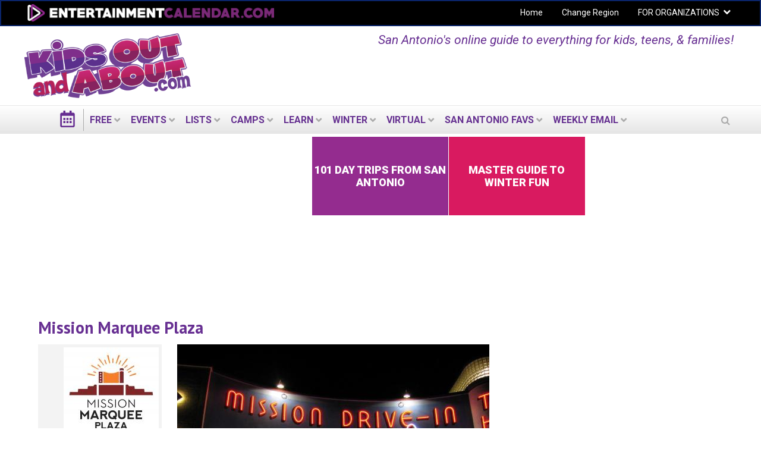

--- FILE ---
content_type: text/html; charset=utf-8
request_url: https://sanantonio.kidsoutandabout.com/content/mission-marquee-plaza
body_size: 18459
content:
<!DOCTYPE html PUBLIC "-//W3C//DTD XHTML+RDFa 1.0//EN"
  "http://www.w3.org/MarkUp/DTD/xhtml-rdfa-1.dtd">
<html lang="en" dir="ltr"
  xmlns:og="http://ogp.me/ns#"
  xmlns:content="http://purl.org/rss/1.0/modules/content/"
  xmlns:dc="http://purl.org/dc/terms/"
  xmlns:foaf="http://xmlns.com/foaf/0.1/"
  xmlns:rdfs="http://www.w3.org/2000/01/rdf-schema#"
  xmlns:sioc="http://rdfs.org/sioc/ns#"
  xmlns:sioct="http://rdfs.org/sioc/types#"
  xmlns:skos="http://www.w3.org/2004/02/skos/core#"
  xmlns:xsd="http://www.w3.org/2001/XMLSchema#">
<head profile="http://www.w3.org/1999/xhtml/vocab">
  <meta charset="utf-8">
  <meta name="viewport" content="width=device-width, initial-scale=1.0"><meta name="apple-itunes-app" content="app-id=1261940379">
  <meta http-equiv="Content-Type" content="text/html; charset=utf-8" />
<link rel="shortcut icon" href="https://sanantonio.kidsoutandabout.com/sites/default/files/koaa_favicon_1.png" type="image/png" />
<script type="application/ld+json">{
    "@context": "http://schema.org",
    "@graph": [
        {
            "@type": "Organization",
            "additionalType": "Organization",
            "@id": "https://sanantonio.kidsoutandabout.com/content/mission-marquee-plaza",
            "name": "Mission Marquee Plaza",
            "address": {
                "@type": "PostalAddress",
                "streetAddress": "3100 Roosevelt Ave",
                "addressLocality": "San Antonio",
                "addressRegion": "TX",
                "postalCode": "78214",
                "addressCountry": "USA"
            },
            "geo": {
                "@type": "GeoCoordinates",
                "latitude": "29.365254",
                "longitude": "-98.479353"
            },
            "telephone": "210.207.3905",
            "url": "https://sanantonio.kidsoutandabout.com/content/mission-marquee-plaza",
            "brand": {
                "@type": "Brand",
                "@id": "http://www.getcreativesanantonio.com/Explore-San-Antonio/Mission-Marquee-Plaza",
                "name": "Mission Marquee Plaza",
                "description": [
                    "The Mission Marquee Plaza",
                    "formerly known as the Mission Drive-In Theatre officially opened in 2014. The facility is located on the Southside of San Antonio near Mission San Jose",
                    "which is one of San Antonio’s five historic Missions recently designated as a UNESCO World Heritage site. With its large stage and screen",
                    "serves the community as a meeting place to enjoy various outdoor activities throughout the year including festivals",
                    "film screenings",
                    "arts \u0026 culture events",
                    "open-air markets and more."
                ],
                "url": "http://www.getcreativesanantonio.com/Explore-San-Antonio/Mission-Marquee-Plaza",
                "logo": {
                    "@type": "ImageObject",
                    "representativeOfPage": "True",
                    "url": "https://d2a3qa7amybvvs.cloudfront.net/styles/node_view_160x/s3/s3fs-public/2018-05/field_logo/13339518_1706702882917212_5195235311689944039_n.jpg?itok=BpcLNutV",
                    "width": "160",
                    "height": "160"
                }
            },
            "image": {
                "@type": "ImageObject",
                "representativeOfPage": "True",
                "url": "https://d2a3qa7amybvvs.cloudfront.net/styles/hero_image/s3/s3fs-public/2022-02/field_hero_image/10494939_1464107650510071_8326676003926009370_o.jpg?itok=WEfyw66I",
                "width": "525",
                "height": "525"
            },
            "logo": {
                "@type": "ImageObject",
                "representativeOfPage": "True",
                "url": "https://d2a3qa7amybvvs.cloudfront.net/styles/node_view_160x/s3/s3fs-public/2018-05/field_logo/13339518_1706702882917212_5195235311689944039_n.jpg?itok=BpcLNutV",
                "width": "160",
                "height": "160"
            }
        }
    ]
}</script>
<meta name="description" content="The Mission Marquee Plaza, formerly known as the Mission Drive-In Theatre officially opened in 2014. The facility is located on the Southside of San Antonio near Mission San Jose, which is one of San Antonio’s five historic Missions recently designated as a UNESCO World Heritage site. With its large stage and screen, serves the community as a meeting place to enjoy various" />
<meta name="generator" content="Drupal 7 (http://drupal.org)" />
<link rel="canonical" href="https://sanantonio.kidsoutandabout.com/content/mission-marquee-plaza" />
<meta property="og:site_name" content="Kids Out and About San Antonio" />
<meta property="og:type" content="article" />
<meta property="og:url" content="https://sanantonio.kidsoutandabout.com/content/mission-marquee-plaza" />
<meta property="og:title" content="Mission Marquee Plaza" />
<meta property="og:description" content="The Mission Marquee Plaza, formerly known as the Mission Drive-In Theatre officially opened in 2014. The facility is located on the Southside of San Antonio near Mission San Jose, which is one of San Antonio’s five historic Missions recently designated as a UNESCO World Heritage site. With its large stage and screen, serves the community as a meeting place to enjoy various outdoor activities throughout the year including festivals, film screenings, arts &amp; culture events, open-air markets and more." />
<meta property="og:image" content="https://d2a3qa7amybvvs.cloudfront.net/s3fs-public/2017-09/field_enhanced_activity_image/13339518_1706702882917212_5195235311689944039_n_0.jpg" />
<meta name="twitter:card" content="summary" />
<meta name="twitter:url" content="https://sanantonio.kidsoutandabout.com/content/mission-marquee-plaza" />
<meta name="twitter:title" content="Mission Marquee Plaza" />
<meta name="twitter:image" content="https://d2a3qa7amybvvs.cloudfront.net/s3fs-public/2017-09/field_enhanced_activity_image/13339518_1706702882917212_5195235311689944039_n_0.jpg" />
 <!-- Google Tag Manager --><noscript><iframe src="//www.googletagmanager.com/ns.html?id=GTM-MP87ST" height="0" width="0" style="display:none;visibility:hidden"></iframe></noscript><script>(function(w,d,s,l,i){w[l]=w[l]||[];w[l].push({'gtm.start':new Date().getTime(),event:'gtm.js'});var f=d.getElementsByTagName(s)[0],j=d.createElement(s),dl=l!='dataLayer'?'&l='+l:'';j.async=true;j.src='//www.googletagmanager.com/gtm.js?id='+i+dl;f.parentNode.insertBefore(j,f);})(window,document,'script','dataLayer','GTM-MP87ST');</script><!-- End Google Tag Manager -->  <title>Mission Marquee Plaza | Kids Out and About San Antonio</title>
  <style type="text/css" media="all">
@import url("https://sanantonio.kidsoutandabout.com/modules/system/system.base.css?t7cw0w");
@import url("https://sanantonio.kidsoutandabout.com/modules/system/system.menus.css?t7cw0w");
@import url("https://sanantonio.kidsoutandabout.com/modules/system/system.messages.css?t7cw0w");
@import url("https://sanantonio.kidsoutandabout.com/modules/system/system.theme.css?t7cw0w");
</style>
<style type="text/css" media="all">
@import url("https://sanantonio.kidsoutandabout.com/sites/all/modules/contrib/jquery_update/replace/ui/themes/base/minified/jquery.ui.core.min.css?t7cw0w");
@import url("https://sanantonio.kidsoutandabout.com/sites/all/modules/contrib/jquery_update/replace/ui/themes/base/minified/jquery.ui.datepicker.min.css?t7cw0w");
@import url("https://sanantonio.kidsoutandabout.com/sites/all/modules/contrib/blazy/css/blazy.css?t7cw0w");
@import url("https://sanantonio.kidsoutandabout.com/sites/all/modules/contrib/blazy/css/components/blazy.filter.css?t7cw0w");
@import url("https://sanantonio.kidsoutandabout.com/sites/all/modules/contrib/blazy/css/components/blazy.ratio.css?t7cw0w");
@import url("https://sanantonio.kidsoutandabout.com/sites/all/modules/contrib/blazy/css/components/blazy.loading.css?t7cw0w");
</style>
<style type="text/css" media="all">
@import url("https://sanantonio.kidsoutandabout.com/sites/all/modules/contrib/calendar/css/calendar_multiday.css?t7cw0w");
@import url("https://sanantonio.kidsoutandabout.com/modules/comment/comment.css?t7cw0w");
@import url("https://sanantonio.kidsoutandabout.com/sites/all/modules/contrib/date/date_api/date.css?t7cw0w");
@import url("https://sanantonio.kidsoutandabout.com/sites/all/modules/contrib/date/date_popup/themes/datepicker.1.7.css?t7cw0w");
@import url("https://sanantonio.kidsoutandabout.com/sites/all/modules/contrib/date/date_repeat_field/date_repeat_field.css?t7cw0w");
@import url("https://sanantonio.kidsoutandabout.com/sites/all/modules/contrib/fences/field.css?t7cw0w");
@import url("https://sanantonio.kidsoutandabout.com/sites/all/modules/custom/koaa_import/koaa_import.css?t7cw0w");
@import url("https://sanantonio.kidsoutandabout.com/modules/node/node.css?t7cw0w");
@import url("https://sanantonio.kidsoutandabout.com/sites/all/modules/contrib/office_hours/office_hours.css?t7cw0w");
@import url("https://sanantonio.kidsoutandabout.com/modules/search/search.css?t7cw0w");
@import url("https://sanantonio.kidsoutandabout.com/modules/user/user.css?t7cw0w");
@import url("https://sanantonio.kidsoutandabout.com/sites/all/modules/contrib/views/css/views.css?t7cw0w");
</style>
<style type="text/css" media="all">
@import url("https://sanantonio.kidsoutandabout.com/sites/all/modules/contrib/apachesolr_autocomplete/apachesolr_autocomplete.css?t7cw0w");
@import url("https://sanantonio.kidsoutandabout.com/sites/all/modules/contrib/apachesolr_autocomplete/jquery-autocomplete/jquery.autocomplete.css?t7cw0w");
@import url("https://sanantonio.kidsoutandabout.com/sites/all/modules/contrib/ctools/css/ctools.css?t7cw0w");
@import url("https://sanantonio.kidsoutandabout.com/sites/all/modules/contrib/jscrollpane/css/jquery.jscrollpane.css?t7cw0w");
</style>
<link type="text/css" rel="stylesheet" href="https://sanantonio.kidsoutandabout.com/sites/all/modules/contrib/popup/popup.css?t7cw0w" media="all" />
<style type="text/css" media="all">
@import url("https://sanantonio.kidsoutandabout.com/sites/all/modules/custom/koaa_activity_email/css/koaa-activity-email.css?t7cw0w");
</style>
<style type="text/css" media="all">
<!--/*--><![CDATA[/*><!--*/
.hide-submit-text{margin:0 10px;}
.hide-submit-text{margin:0 10px;}

/*]]>*/-->
</style>
<style type="text/css" media="all">
@import url("https://sanantonio.kidsoutandabout.com/sites/all/libraries/mmenu/dist/css/jquery.mmenu.all.css?t7cw0w");
</style>
<style type="text/css" media="all">
<!--/*--><![CDATA[/*><!--*/
@media screen and (min-width:960px){.responsive-menu-block-wrapper.responsive-menu-block{display:block;}#block-responsive-menu-toggle{display:none;}}

/*]]>*/-->
</style>
<style type="text/css" media="all">
@import url("https://sanantonio.kidsoutandabout.com/sites/all/modules/contrib/responsive_menu/css/responsive_menu.css?t7cw0w");
@import url("https://sanantonio.kidsoutandabout.com/sites/all/themes/koaa_responsive/dist/css/custom.css?t7cw0w");
</style>
<style type="text/css" media="all">
<!--/*--><![CDATA[/*><!--*/
.mc-modal{z-index:99992 !important;

/*]]>*/-->
</style>
<link type="text/css" rel="stylesheet" href="https://maxcdn.bootstrapcdn.com/font-awesome/4.5.0/css/font-awesome.min.css" media="all" />
<style type="text/css" media="all">
@import url("https://sanantonio.kidsoutandabout.com/sites/all/modules/contrib/hide_submit/css/hide_submit.css?t7cw0w");
</style>
<style type="text/css" media="all">
@import url("https://sanantonio.kidsoutandabout.com/sites/all/themes/koaa_responsive/dist/css/styles.css?t7cw0w");
</style>
  <!-- HTML5 element support for IE6-8 -->
  <!--[if lt IE 9]>
    <script src="//html5shiv.googlecode.com/svn/trunk/html5.js"></script>
  <![endif]-->
  <script type="text/javascript" src="https://sanantonio.kidsoutandabout.com/sites/default/files/js/js_h8Od-FAGkhR_7A30HaaMaTrO_5Hale-5uw8QHV7ogq0.js"></script>
<script type="text/javascript" src="https://sanantonio.kidsoutandabout.com/sites/default/files/js/js_AiSU4THWVjgAj6jmd7FlEbFEv0WCR8u23vBCzcquX0Y.js"></script>
<script type="text/javascript" src="https://sanantonio.kidsoutandabout.com/sites/default/files/js/js_scMQqIKt72RsGNgq3Ue1-9Y2r4esjl3yE2H7Y3ZgIxc.js"></script>
<script type="text/javascript" src="https://sanantonio.kidsoutandabout.com/sites/default/files/js/js_nT-srI5ri-vW_1tnLNNr8HdoTlRMYSI50XOFSxPxUZc.js"></script>
<script type="text/javascript" src="//unpkg.com/sweetalert/dist/sweetalert.min.js"></script>
<script type="text/javascript" src="https://sanantonio.kidsoutandabout.com/sites/default/files/js/js_ylAZA-_9sozYwFy8w8j_WrfaDrV581KMVNL1GqBGbC4.js"></script>
<script type="text/javascript" src="https://sanantonio.kidsoutandabout.com/sites/all/modules/contrib/popup/popup.js?t7cw0w"></script>
<script type="text/javascript" src="https://sanantonio.kidsoutandabout.com/sites/default/files/js/js_Chl_11xVv_1kxVR0TVErpjoK0xWtPpcn2_7OnFdW3_o.js"></script>
<script type="text/javascript" src="https://sanantonio.kidsoutandabout.com/sites/default/files/js/js_vqNz8CgQS-96Um8qCcWjqIfk64tAoBxcxf-Y40tWs60.js"></script>
<script type="text/javascript">
<!--//--><![CDATA[//><!--
jQuery.extend(Drupal.settings, {"basePath":"\/","pathPrefix":"","ajaxPageState":{"theme":"koaa_responsive","theme_token":"sE9OlOvJvZnxyAQBMrSnFZKVEInj7Tf_FyzJ_i0tcsA","js":{"0":1,"sites\/all\/modules\/contrib\/responsive_menu\/js\/responsive_menu.config.js":1,"sites\/all\/modules\/contrib\/jquery_update\/replace\/jquery\/1.10\/jquery.min.js":1,"misc\/jquery-extend-3.4.0.js":1,"misc\/jquery-html-prefilter-3.5.0-backport.js":1,"misc\/jquery.once.js":1,"misc\/drupal.js":1,"sites\/all\/modules\/contrib\/jquery_update\/replace\/ui\/ui\/minified\/jquery.ui.core.min.js":1,"sites\/all\/libraries\/blazy\/blazy.min.js":1,"sites\/all\/modules\/contrib\/blazy\/js\/dblazy.min.js":1,"sites\/all\/modules\/contrib\/blazy\/js\/bio.min.js":1,"sites\/all\/modules\/contrib\/blazy\/js\/bio.media.min.js":1,"sites\/all\/modules\/contrib\/blazy\/js\/blazy.load.min.js":1,"sites\/all\/modules\/contrib\/jquery_update\/replace\/ui\/ui\/minified\/jquery.ui.datepicker.min.js":1,"sites\/all\/modules\/contrib\/admin_menu\/admin_devel\/admin_devel.js":1,"sites\/all\/modules\/contrib\/apachesolr_sort\/apachesolr_sort.js":1,"sites\/all\/modules\/contrib\/apachesolr_autocomplete\/apachesolr_autocomplete.js":1,"sites\/all\/modules\/contrib\/apachesolr_autocomplete\/jquery-autocomplete\/jquery.autocomplete.js":1,"sites\/all\/modules\/contrib\/cleantalk\/src\/js\/apbct-public.js":1,"sites\/all\/modules\/contrib\/iframe\/iframe.js":1,"sites\/all\/modules\/contrib\/jquery_ajax_load\/jquery_ajax_load.js":1,"sites\/all\/modules\/contrib\/jscrollpane\/js\/jquery.jscrollpane.min.js":1,"sites\/all\/modules\/contrib\/jscrollpane\/js\/jquery.mousewheel.js":1,"sites\/all\/modules\/contrib\/jscrollpane\/js\/script.js":1,"\/\/unpkg.com\/sweetalert\/dist\/sweetalert.min.js":1,"sites\/all\/modules\/custom\/koaa_auto_login\/js\/koaa_auto_login.js":1,"sites\/all\/modules\/contrib\/popup\/popup.js":1,"sites\/all\/modules\/contrib\/service_links\/js\/facebook_share.js":1,"sites\/all\/modules\/contrib\/service_links\/js\/twitter_button.js":1,"sites\/all\/modules\/contrib\/service_links\/js\/pinterest_button.js":1,"sites\/all\/libraries\/superfish\/dist\/js\/hoverIntent.js":1,"sites\/all\/libraries\/superfish\/dist\/js\/superfish.min.js":1,"sites\/all\/libraries\/mmenu\/dist\/js\/jquery.mmenu.all.min.js":1,"sites\/all\/modules\/custom\/koaa_ajax_search\/js\/iframeResizer.min.js":1,"sites\/all\/modules\/custom\/koaa_ajax_search\/js\/koaa_ajax_search.js":1,"sites\/all\/modules\/contrib\/field_group\/field_group.js":1,"sites\/all\/modules\/contrib\/hide_submit\/js\/hide_submit.js":1,"sites\/all\/themes\/koaa_responsive\/dist\/js\/app.js":1},"css":{"modules\/system\/system.base.css":1,"modules\/system\/system.menus.css":1,"modules\/system\/system.messages.css":1,"modules\/system\/system.theme.css":1,"misc\/ui\/jquery.ui.core.css":1,"misc\/ui\/jquery.ui.theme.css":1,"misc\/ui\/jquery.ui.datepicker.css":1,"sites\/all\/modules\/contrib\/blazy\/css\/blazy.css":1,"sites\/all\/modules\/contrib\/blazy\/css\/components\/blazy.filter.css":1,"sites\/all\/modules\/contrib\/blazy\/css\/components\/blazy.ratio.css":1,"sites\/all\/modules\/contrib\/blazy\/css\/components\/blazy.loading.css":1,"sites\/all\/modules\/contrib\/calendar\/css\/calendar_multiday.css":1,"modules\/comment\/comment.css":1,"sites\/all\/modules\/contrib\/date\/date_api\/date.css":1,"sites\/all\/modules\/contrib\/date\/date_popup\/themes\/datepicker.1.7.css":1,"sites\/all\/modules\/contrib\/date\/date_repeat_field\/date_repeat_field.css":1,"modules\/field\/theme\/field.css":1,"sites\/all\/modules\/custom\/koaa_import\/koaa_import.css":1,"modules\/node\/node.css":1,"sites\/all\/modules\/contrib\/office_hours\/office_hours.css":1,"modules\/search\/search.css":1,"modules\/user\/user.css":1,"sites\/all\/modules\/contrib\/views\/css\/views.css":1,"sites\/all\/modules\/contrib\/apachesolr_autocomplete\/apachesolr_autocomplete.css":1,"sites\/all\/modules\/contrib\/apachesolr_autocomplete\/jquery-autocomplete\/jquery.autocomplete.css":1,"sites\/all\/modules\/contrib\/ctools\/css\/ctools.css":1,"sites\/all\/modules\/contrib\/jscrollpane\/css\/jquery.jscrollpane.css":1,"sites\/all\/modules\/contrib\/popup\/popup.css":1,"sites\/all\/modules\/custom\/koaa_activity_email\/css\/koaa-activity-email.css":1,"0":1,"1":1,"sites\/all\/libraries\/mmenu\/dist\/css\/jquery.mmenu.all.css":1,"2":1,"sites\/all\/modules\/contrib\/responsive_menu\/css\/responsive_menu.css":1,"sites\/all\/themes\/koaa_responsive\/dist\/css\/custom.css":1,"3":1,"https:\/\/maxcdn.bootstrapcdn.com\/font-awesome\/4.5.0\/css\/font-awesome.min.css":1,"sites\/all\/modules\/contrib\/hide_submit\/css\/hide_submit.css":1,"sites\/all\/themes\/koaa_responsive\/dist\/css\/styles.css":1,"sites\/all\/themes\/koaa_responsive\/dist\/css\/jquery.ui.theme.min.css":1}},"apachesolr_autocomplete":{"path":"\/apachesolr_autocomplete","forms":{"search-block-form":{"id":"search-block-form","path":"\/apachesolr_autocomplete_callback\/apachesolr_search_page%3Acore_search"},"search-block-form--2":{"id":"search-block-form--2","path":"\/apachesolr_autocomplete_callback\/apachesolr_search_page%3Acore_search"}}},"jcarousel":{"ajaxPath":"\/jcarousel\/ajax\/views"},"jquery_ajax_load":{"trigger":".jquery_ajax_load","target":"#jquery_ajax_load_target","toggle":true,"animation":true,"base_path":"\/","module_path":"sites\/all\/modules\/contrib\/jquery_ajax_load","site_name":"Kids Out and About San Antonio"},"jScrollPane":{"class":".scroll-pane"},"popup":{"effects":{"show":{"default":"this.body.show();","fade":"\n        if (this.opacity){\n          this.body.fadeTo(\u0027medium\u0027,this.opacity);\n        }else{\n          this.body.fadeIn(\u0027medium\u0027);\n        }","slide-down":"this.body.slideDown(\u0027medium\u0027)","slide-down-fade":"\n        this.body.animate(\n          {\n            height:\u0027show\u0027,\n            opacity:(this.opacity ? this.opacity : \u0027show\u0027)\n          }, \u0027medium\u0027\n        );"},"hide":{"default":"this.body.hide();","fade":"this.body.fadeOut(\u0027medium\u0027);","slide-down":"this.body.slideUp(\u0027medium\u0027);","slide-down-fade":"\n        this.body.animate(\n          {\n            height:\u0027hide\u0027,\n            opacity:\u0027hide\u0027\n          }, \u0027medium\u0027\n        );"}},"linger":250,"delay":0},"ws_fs":{"type":"button_count","app_id":"150123828484431","css":""},"ws_pb":{"countlayout":"horizontal"},"hide_submit":{"hide_submit_status":true,"hide_submit_method":"disable","hide_submit_css":"hide-submit-disable","hide_submit_abtext":"","hide_submit_atext":"Working...","hide_submit_hide_css":"hide-submit-processing","hide_submit_hide_text":"Processing...","hide_submit_indicator_style":"expand-left","hide_submit_spinner_color":"#000","hide_submit_spinner_lines":12,"hide_submit_hide_fx":0,"hide_submit_reset_time":5000},"responsive_menu":{"position":"left","theme":"theme-dark","breakpoint":false,"superfish":{"delay":"1200","speed":"100","speedOut":"100"}},"urlIsAjaxTrusted":{"\/content\/mission-marquee-plaza":true},"field_group":{"div":"full"},"better_exposed_filters":{"views":{"event_list_pages_and_blocks":{"displays":{"page_og_group_activity_event":{"filters":[]}}}}},"blazy":{"loadInvisible":false,"offset":100,"saveViewportOffsetDelay":50,"validateDelay":25,"container":""},"blazyIo":{"enabled":false,"disconnect":false,"rootMargin":"0px","threshold":[0]}});
//--><!]]>
</script>
</head>
<body class="html not-front not-logged-in two-sidebars page-node page-node- page-node-781287 node-type-organization domain-sanantonio-1-new-kidsoutandabout-com one-sidebar sidebar-second role-anonymous-user" >

    
<main class="wrapper">
  <div class="site-navigation">
    <section class="clearfix">
      <section class="top-bar-outer">
        <div class="top-bar-inner">
          <div class="row">
            <div class="col-md-6 pull-left">
              <a class="ec-logo" href="http://www.entertainmentcalendar.com/">
                <img alt="entertainmentcalendar.com" src="/sites/all/themes/koaa_responsive/img/ec-logo-purple.png"/>
             </a>
            </div>
            <div class="col-md-6 pull-right">
              <ul id="top-nav-bar" class="top-nav-bar horizontal-menu sf-menu">
                <li><a href="/">Home</a></li>
                <li><a href="//kidsoutandabout.com">Change Region</a></li>
                <li class="expanded">
                  <a href="//kidsoutandabout.com">FOR ORGANIZATIONS</a>
                  <h2 class="element-invisible">Secondary menu</h2><ul class="links ddown secondary-menu"><li class="menu-15457 first"><a href="/user" title="">Organizations: Login</a></li>
<li class="menu-16444"><a href="/content/how-list-your-organization-kidsoutandaboutcom-or-beyondthenestcom" title="">Organizations: How to post to KOAA lists and calendars</a></li>
<li class="menu-15454"><a href="/user/register" title="">Organizations: Register a new User ID / account</a></li>
<li class="menu-17710 last"><a href="/localadvertising" title="">Organizations: Advertising on KidsOutAndAbout</a></li>
</ul>                </li>
              </ul>
            </div>
          </div>
        </div>
      </section> <!-- top-bar-outer -->
    </section>
    <header>
      <a name="top"></a>
      <div class="l-leaderboard-ad">
        <!-- KOAA Leaderboard [async] --><script type="text/javascript">
                if (!window.AdButler){(
                  function(){
                    var s = document.createElement("script");
                    s.async = true;
                    s.type = "text/javascript";
                    s.src = "https://servedbyadbutler.com/app.js";
                    var n = document.getElementsByTagName("script")[0];
                    n.parentNode.insertBefore(s, n);
                  }());}</script><script type="text/javascript">
var AdButler = AdButler || {}; AdButler.ads = AdButler.ads || [];
var abkw = window.abkw || '';
var plc190247 = window.plc190247 || 0;
document.write('<'+'div id="placement_190247_'+plc190247+'"></'+'div>');
AdButler.ads.push({handler: function(opt){
    AdButler.register(167092, 190247, [728,90], 'placement_190247_'+opt.place, opt);
    }, opt: { place: plc190247++,
            keywords: abkw,
            domain: 'servedbyadbutler.com' }});
</script>                  <p class="lead">San Antonio's online guide to everything for kids, teens, &amp; families!</p>
              </div>

      <div class="l-logo">
        <a href="/">
          <img src="https://sanantonio.kidsoutandabout.com/sites/all/themes/koaa_responsive/logo.png"
               alt="kidsoutandabout.com"
               title="kidsoutandabout.com" id="logo"/>
        </a>
      </div>
      <!-- <div class="l-header-wrapper">
                <a href="/" class="cal-ico"></a>
                <div class="secondary-menu">
          <span class="ddown-trigger"></span>
                  </div>
      </div> -->
    </header>
    <div class="nav-outer">
      <div class="nav-inner">
          <div class="region region-navigation">
    <div id="block-responsive-menu-toggle" class="block block-responsive-menu">

    
  <div class="content">
    <a id="toggle-icon" class="toggle responsive-menu-toggle-icon" title="Menu" href="#off-canvas">
  <span class="icon"></span><span class="label">Menu</span>
</a>  </div>
</div>
<div id="block-koaa-utils-koaa-horizontal-menu" class="block block-koaa-utils">

    
  <div class="content">
    <nav class="responsive-menu-block-wrapper responsive-menu-block menu-name-main-menu">
  <ul id="horizontal-menu" class="horizontal-menu"><li class="cal-ico expanded"><a href="/"></a></li>
<li class="first expanded menu-mlid-13420"><a href="/view/everything-free">FREE</a><ul class="sub-nav menu-tree-mlid-13420"><li class="first leaf menu-mlid-13423"><a href="/view/everything-free">Free Events Today</a></li>
<li class="leaf menu-mlid-13426"><a href="/content/free-things-do-weekend-and-around-san-antonio">Free Events This Weekend</a></li>
<li class="leaf menu-mlid-13429"><a href="/content/free-things-do-next-weekend-and-around-san-antonio">Free Events Next Weekend</a></li>
<li class="last leaf menu-mlid-25448"><a href="/content/free-places-take-kids-and-around-san-antonio">Free Places to Take Your Kids</a></li>
</ul></li>
<li class="expanded menu-mlid-13441"><a href="/">EVENTS</a><ul class="sub-nav menu-tree-mlid-13441"><li class="first leaf menu-mlid-13471"><a href="/event-list">Today&#039;s Events</a></li>
<li class="leaf menu-mlid-42947"><a href="/content/free-things-do-weekend-and-around-san-antonio">Free Events This Weekend</a></li>
<li class="leaf menu-mlid-42956"><a href="/content/things-do-weekend-and-around-san-antonio">All Events This Weekend</a></li>
<li class="leaf menu-mlid-42950"><a href="/content/free-things-do-next-weekend-and-around-san-antonio">Free Events Next Weekend</a></li>
<li class="leaf menu-mlid-42953"><a href="/content/things-do-next-weekend-and-around-san-antonio">All Events Next Weekend</a></li>
<li class="leaf menu-mlid-65530"><a href="/content/black-history-month-events">Black History Month Events</a></li>
<li class="last expanded menu-mlid-13501"><a href="/">Activities by Age</a><ul class="sub-nav menu-tree-mlid-13501"><li class="first leaf menu-mlid-14467"><a href="/view/taxonomy-multilist/164%2B165%2B166">Activities for Babies &amp; Toddlers</a></li>
<li class="leaf menu-mlid-14470"><a href="/view/taxonomy-multilist/166%2B167">Activities for Preschoolers</a></li>
<li class="leaf menu-mlid-14473"><a href="/view/taxonomy-multilist/168">Activities for kids in early elementary school</a></li>
<li class="leaf menu-mlid-14476"><a href="/view/taxonomy-multilist/169">Activities for &#039;tweens</a></li>
<li class="leaf menu-mlid-14479"><a href="/view/taxonomy-multilist/170">Activities for Teens</a></li>
<li class="last leaf menu-mlid-15250"><a href="/view/taxonomy-multilist/171%2B172">Activities for the whole family</a></li>
</ul></li>
</ul></li>
<li class="expanded menu-mlid-13480"><a href="/">LISTS</a><ul class="sub-nav menu-tree-mlid-13480"><li class="first leaf menu-mlid-13492"><a href="/content/birthday-party-locations-and-around-san-antonio">Birthdays</a></li>
<li class="leaf menu-mlid-51680"><a href="/content/csas-community-supported-agriculture-san-antonio">CSAs - Community-Supported Agriculture</a></li>
<li class="leaf menu-mlid-15238"><a href="/content/fun-farm-summer-and-fall-san-antonio-area">Fun on the Farm</a></li>
<li class="collapsed menu-mlid-16366"><a href="/content/indoor-play-centers-and-around-san-antonio">Indoor Play Centers</a></li>
<li class="leaf menu-mlid-47014"><a href="/content/escape-rooms-and-around-san-antonio">Escape Rooms</a></li>
<li class="leaf menu-mlid-57105"><a href="https://sanantonio.kidsoutandabout.com/content/annual-memberships-and-season-passes-san-antonio-attractions">Local venues with memberships &amp; season passes</a></li>
<li class="leaf menu-mlid-53299"><a href="/content/kid-friendly-museums-and-around-san-antonio">Museums</a></li>
<li class="leaf menu-mlid-14464"><a href="/content/preschools-day-care-san-antonio-area">Preschools &amp; Day Care</a></li>
<li class="leaf menu-mlid-14461"><a href="/content/private-schools-charter-schools-san-antonio-area">Private Schools &amp; Charter Schools</a></li>
<li class="collapsed menu-mlid-13498"><a href="/content/kidsoutandaboutcom-video-sneak-peek-private-school-experiences-san-antonio-area">Local Private School Videos</a></li>
<li class="expanded menu-mlid-13504"><a href="/view/taxonomy-multilist-organization/185%2B128%2B102%2B113%2B175%2B125%2B543%2B332%2B269%2B126%2B270%2B150%2B365%2B124%2B249%2B248%2B189%2B176%2B539%2B541%2B177%2B251%2B190">Arts</a><ul class="sub-nav menu-tree-mlid-13504"><li class="first leaf menu-mlid-16369"><a href="/category/activity-type/concert">Concerts</a></li>
<li class="leaf menu-mlid-16372"><a href="/view/taxonomy-multilist-organization/124">Music organizations</a></li>
<li class="leaf menu-mlid-16375"><a href="/view/taxonomy-multilist/150%2B151">Performances &amp; Movies</a></li>
<li class="leaf menu-mlid-16378"><a href="/content/kid-friendly-theater-and-around-san-antonio">Local Theater</a></li>
<li class="leaf menu-mlid-16384"><a href="/view/taxonomy-multilist-organization/125">Dance organizations</a></li>
<li class="leaf menu-mlid-16381"><a href="/view/taxonomy-multilist/125">Dance performances</a></li>
<li class="leaf menu-mlid-16390"><a href="/content/kid-friendly-museums-and-around-san-antonio">Museums</a></li>
<li class="leaf menu-mlid-16387"><a href="/view/taxonomy-multilist/139">Exhibits</a></li>
<li class="last leaf menu-mlid-16393"><a href="/view/taxonomy-multilist-organization/175">Visual Arts Organizations</a></li>
</ul></li>
<li class="expanded menu-mlid-13519"><a href="/">Outside Fun</a><ul class="sub-nav menu-tree-mlid-13519"><li class="first leaf menu-mlid-13489"><a href="/content/nature-centers-zoos-and-around-san-antonio-tx">Nature Centers &amp; Zoos</a></li>
<li class="leaf menu-mlid-19135"><a href="/content/amusement-parks-within-driving-distance-san-antonio">Amusement Parks</a></li>
<li class="leaf menu-mlid-19138"><a href="/content/hike-kids-san-antonio">Hikes</a></li>
<li class="leaf menu-mlid-19144"><a href="/content/places-play-mini-golf-around-san-antonio">Mini Golf</a></li>
<li class="last leaf menu-mlid-19153"><a href="/content/ice-skating-and-around-san-antonio">Winter Fun: Skating</a></li>
</ul></li>
<li class="expanded menu-mlid-13507"><a href="/view/taxonomy-multilist-organization/323%2B326%2B118%2B489%2B16%2B241%2B131%2B153%2B231%2B88%2B349%2B243%2B103%2B201%2B348%2B324%2B519%2B257%2B290%2B325%2B121%2B195">Active Fun</a><ul class="sub-nav menu-tree-mlid-13507"><li class="first leaf menu-mlid-19156"><a href="/content/sports-fitness">Get Active: Sports &amp; Fitness</a></li>
<li class="leaf menu-mlid-19159"><a href="/view/taxonomy-multilist-organization/87">Local Gyms &amp; Rec Centers</a></li>
<li class="leaf menu-mlid-19162"><a href="/category/organization-type/sports-education">Sports Education</a></li>
<li class="last leaf menu-mlid-19165"><a href="/view/taxonomy-multilist-organization/88%2B243%2B194">Sports Teams</a></li>
</ul></li>
<li class="leaf menu-mlid-13513"><a href="/content/special-needs-resources-san-antonio-area">Special Needs</a></li>
<li class="last expanded menu-mlid-13522"><a href="/">Articles &amp; Reviews</a><ul class="sub-nav menu-tree-mlid-13522"><li class="first leaf menu-mlid-19183"><a href="/content/fun-family-food">Food Ideas</a></li>
<li class="leaf menu-mlid-19186"><a href="/category/article-type/parenting-hacks">Parenting Hacks</a></li>
<li class="leaf menu-mlid-19189"><a href="/content/local-resource-reviews">Local Reviews</a></li>
<li class="leaf menu-mlid-19195"><a href="/content/kidsoutandaboutcoms-guide-north-american-family-vacations">Vacation Reviews</a></li>
<li class="leaf menu-mlid-19198"><a href="/category/article-type/product-review">Product Reviews</a></li>
<li class="leaf menu-mlid-19201"><a href="/content/kidsoutandabout-reviews">Book, Music, &amp; Games Reviews</a></li>
<li class="last leaf menu-mlid-19204"><a href="/category/article-type/event-review">Event Reviews</a></li>
</ul></li>
</ul></li>
<li class="expanded menu-mlid-59158"><a href="/">Camps</a><ul class="sub-nav menu-tree-mlid-59158"><li class="first leaf menu-mlid-59149"><a href="/content/spring-break-camps-san-antonio-area">Spring Break Camps</a></li>
<li class="leaf menu-mlid-59104"><a href="/content/guide-summer-camps-san-antonio-tx-area">Summer Camps 2026: Master Guide</a></li>
<li class="expanded menu-mlid-59107"><a href="/content/guide-summer-camps-san-antonio-tx-area">Summer Camps by Subject</a><ul class="sub-nav menu-tree-mlid-59107"><li class="first leaf menu-mlid-59110"><a href="/content/day-camps-and-around-san-antonio">General Day Camps</a></li>
<li class="leaf menu-mlid-59113"><a href="/content/overnight-camps-kids-san-antonio">Overnight Camps</a></li>
<li class="leaf menu-mlid-59116"><a href="/content/music-summer-camps-san-antonio-area">Music</a></li>
<li class="leaf menu-mlid-59119"><a href="/content/drama-and-musical-theater-summer-camps-san-antonio">Theater</a></li>
<li class="leaf menu-mlid-59122"><a href="/content/dance-summer-camps-san-antonio">Dance</a></li>
<li class="leaf menu-mlid-59125"><a href="/content/sports-summer-camps-san-antonio">Sports/Fitness</a></li>
<li class="leaf menu-mlid-59128"><a href="/content/stem-camps-san-antonio-and-other-camps-make-you-think-history-nature-language-and-more">STEM, Language, and Culture</a></li>
<li class="leaf menu-mlid-62076"><a href="/content/nature-camps-san-antonio-area">Nature</a></li>
<li class="leaf menu-mlid-59131"><a href="/content/visual-arts-camps-san-antonio-area">Visual Arts</a></li>
<li class="leaf menu-mlid-59134"><a href="https://sanantonio.kidsoutandabout.com/content/cooking-crafts-camps-san-antonio-area">Cooking &amp; Crafts</a></li>
<li class="leaf menu-mlid-59137"><a href="/content/preschool-summer-camps-san-antonio-area">Preschool</a></li>
<li class="leaf menu-mlid-59140"><a href="/content/special-needs-camps-kids-and-around-san-antonio">Special Needs</a></li>
<li class="last leaf menu-mlid-59143"><a href="/content/religious-summer-camps-and-around-san-antonio">Religious</a></li>
</ul></li>
<li class="expanded menu-mlid-13627"><a href="/content/guide-summer-camps-san-antonio-tx-area">Week by Week 2026 Camp Calendar</a><ul class="sub-nav menu-tree-mlid-13627"><li class="first leaf menu-mlid-13630"><a href="/content/may-camps">May Camps</a></li>
<li class="leaf menu-mlid-13633"><a href="/content/june-camps-2026">June Camps</a></li>
<li class="leaf menu-mlid-13636"><a href="/content/july-camps">July Camps</a></li>
<li class="last leaf menu-mlid-13639"><a href="/content/august-camps">August Camps</a></li>
</ul></li>
<li class="last leaf menu-mlid-59146"><a href="/virtual-summer-camps">Virtual/Online Summer Camps</a></li>
</ul></li>
<li class="expanded menu-mlid-13546"><a href="/">LEARN</a><ul class="sub-nav menu-tree-mlid-13546"><li class="first expanded menu-mlid-13552"><a href="/content/san-antonio-after-school-and-saturday-classes">Local classes</a><ul class="sub-nav menu-tree-mlid-13552"><li class="first leaf menu-mlid-17152"><a href="/content/san-antonio-after-school-and-saturday-classes">Classes by Subject</a></li>
<li class="leaf menu-mlid-56798"><a href="http://sanantonio.kidsoutandabout.com/content/sports-classes-san-antonio-area">Sports &amp; Fitness</a></li>
<li class="leaf menu-mlid-64158"><a href="/content/exercise-health-classes-san-antonio-area">Exercise &amp; Health</a></li>
<li class="leaf menu-mlid-56804"><a href="http://sanantonio.kidsoutandabout.com/content/gymnastics-programs-and-around-san-antonio">Gymnastics</a></li>
<li class="leaf menu-mlid-62130"><a href="/content/horse-riding-and-lessons-san-antonio-area">Horseback Riding</a></li>
<li class="leaf menu-mlid-56801"><a href="http://sanantonio.kidsoutandabout.com/content/martial-arts-schools-san-antonio-area">Martial Arts</a></li>
<li class="leaf menu-mlid-56789"><a href="http://sanantonio.kidsoutandabout.com/content/performing-arts-dance-drama-music-classes-san-antonio-area">Performing Arts</a></li>
<li class="leaf menu-mlid-64470"><a href="/content/dance-studios-and-schools-san-antonio">Dance</a></li>
<li class="leaf menu-mlid-63810"><a href="/content/visual-arts-film-painting-arts-crafts-classes-san-antonio-area">Visual Arts</a></li>
<li class="leaf menu-mlid-56792"><a href="/content/hands-arts-crafts-cooking-classes-san-antonio-area">Hands-on (Arts &amp; Crafts &amp; Cooking)</a></li>
<li class="leaf menu-mlid-56795"><a href="/content/sign-language-classes-san-antonio-area">Sign Language</a></li>
<li class="leaf menu-mlid-56786"><a href="http://sanantonio.kidsoutandabout.com/content/academic-math-science-technology-history-test-prep-classes-san-antonio-area">Academic / Classes that make you think (Science, Tech, Writing,  History, Math, Language, Test prep, etc)</a></li>
<li class="leaf menu-mlid-56807"><a href="http://sanantonio.kidsoutandabout.com/content/preschool-classes-san-antonio-area">Preschool</a></li>
<li class="leaf menu-mlid-56810"><a href="http://sanantonio.kidsoutandabout.com/content/home-schooling-classes-san-antonio-area">Homeschool</a></li>
<li class="leaf menu-mlid-64128"><a href="/content/classes-special-needs-kids-san-antonio-area">Special Needs</a></li>
<li class="leaf menu-mlid-64131"><a href="/content/religious-classes-san-antonio-area">Religious</a></li>
<li class="last leaf menu-mlid-64134"><a href="/content/pregnancy-classes-san-antonio-area">Pregnancy</a></li>
</ul></li>
<li class="leaf menu-mlid-47428"><a href="/content/virtual-online-classes">Virtual/Online Classes</a></li>
<li class="leaf menu-mlid-59152"><a href="/content/private-schools-charter-schools-san-antonio-area">Private Schools &amp; Charter Schools</a></li>
<li class="leaf menu-mlid-32216"><a href="/content/kidsoutandaboutcom-video-sneak-peek-private-school-experiences-san-antonio-area">Local Private School Videos</a></li>
<li class="leaf menu-mlid-59155"><a href="/content/preschools-day-care-san-antonio-area">Preschools &amp; Day Care</a></li>
<li class="leaf menu-mlid-19180"><a href="/content/tutors-tutoring-centers-academic-enrichment-and-around-san-antonio-tx">Tutoring</a></li>
<li class="expanded menu-mlid-13516"><a href="/">Smart Stuff</a><ul class="sub-nav menu-tree-mlid-13516"><li class="first leaf menu-mlid-19168"><a href="/view/taxonomy-multilist/139">Exhibits - current &amp; upcoming</a></li>
<li class="leaf menu-mlid-19171"><a href="/content/libraries-san-antonio-area">Libraries</a></li>
<li class="leaf menu-mlid-19174"><a href="/content/kid-friendly-museums-and-around-san-antonio">Museums</a></li>
<li class="leaf menu-mlid-19177"><a href="/view/taxonomy-multilist/210%2B247%2B223%2B209">Story times at libraries &amp; bookstores</a></li>
<li class="last leaf menu-mlid-13510"><a href="/view/taxonomy-multilist-organization/112%2B227%2B15%2B186%2B184%2B188%2B120%2B183%2B193%2B116">Organizations focused on STEM or Culture</a></li>
</ul></li>
<li class="last leaf menu-mlid-16717"><a href="/content/homeschool-groups-and-programs-san-antonio-area">Home schooling</a></li>
</ul></li>
<li class="expanded menu-mlid-61785"><a href="/">Winter</a><ul class="sub-nav menu-tree-mlid-61785"><li class="first expanded menu-mlid-57509"><a href="https://sanantonio.kidsoutandabout.com/content/master-guide-winter-fun-and-around-san-antonio-tx">Master Guide to Winter Fun</a><ul class="sub-nav menu-tree-mlid-57509"><li class="first leaf menu-mlid-65188"><a href="https://sanantonio.kidsoutandabout.com/content/master-guide-winter-fun-and-around-san-antonio-tx">Master Guide to Winter Fun</a></li>
<li class="leaf menu-mlid-57512"><a href="https://sanantonio.kidsoutandabout.com/content/ice-skating-and-around-san-antonio">Ice Skating</a></li>
<li class="leaf menu-mlid-57515"><a href="https://sanantonio.kidsoutandabout.com/content/hike-kids-san-antonio">Hiking</a></li>
<li class="leaf menu-mlid-57518"><a href="https://sanantonio.kidsoutandabout.com/content/nature-centers-zoos-and-around-san-antonio-tx">Zoos and Nature Centers</a></li>
<li class="last leaf menu-mlid-57521"><a href="https://sanantonio.kidsoutandabout.com/content/indoor-play-centers-and-around-san-antonio">Indoor Play Centers</a></li>
</ul></li>
<li class="leaf menu-mlid-16783"><a href="/content/master-guide-summer-fun-san-antonio">Master Guide to Summer Fun Around San Antonio</a></li>
<li class="expanded menu-mlid-17983"><a href="/content/master-guide-fall-family-fun-san-antonio-area">Master Guide to Fall Family Fun</a><ul class="sub-nav menu-tree-mlid-17983"><li class="first leaf menu-mlid-65182"><a href="/content/master-guide-fall-family-fun-san-antonio-area">Master Guide to Fall Fun</a></li>
<li class="leaf menu-mlid-66566"><a href="/content/fun-farm-summer-and-fall-san-antonio-area">Fun on the Farm</a></li>
<li class="leaf menu-mlid-17989"><a href="/content/halloween-activities-and-around-san-antonio-tx">Halloween Fun</a></li>
<li class="leaf menu-mlid-17995"><a href="/view/taxonomy-multilist/30%2C136">Fall Festivals</a></li>
<li class="leaf menu-mlid-17986"><a href="/content/corn-mazes-and-around-san-antonio">Corn Mazes</a></li>
<li class="last leaf menu-mlid-17992"><a href="/content/pumpkin-patches-san-antonio-area">Pumpkin Patches</a></li>
</ul></li>
<li class="last expanded menu-mlid-21346"><a href="/content/master-guide-december-holiday-fun-san-antonio-area">San Antonio&#039;s Master Guide to Holiday Fun</a><ul class="sub-nav menu-tree-mlid-21346"><li class="first leaf menu-mlid-44815"><a href="/content/101-ideas-holiday-family-fun-san-antonio">101 Holiday Happenings around San Antonio</a></li>
<li class="leaf menu-mlid-65185"><a href="/content/master-guide-december-holiday-fun-san-antonio-area">Master Guide to Holiday Fun</a></li>
<li class="leaf menu-mlid-21352"><a href="/content/christmas-tree-farms-around-san-antonio-tx">Christmas Tree Farms</a></li>
<li class="leaf menu-mlid-53305"><a href="/content/170-subscription-boxes-kids-and-families-gifts-keep-giving">Subscriptions Boxes: Gifts That Keep on Giving</a></li>
<li class="leaf menu-mlid-21370"><a href="/category/activity-type/santa-claus">Where to visit Santa</a></li>
<li class="leaf menu-mlid-21349"><a href="/view/everything-free/">FREE holiday events</a></li>
<li class="leaf menu-mlid-21364"><a href="/view/taxonomy-multilist/293">Christmas Activities</a></li>
<li class="leaf menu-mlid-21355"><a href="/view/taxonomy-multilist-event/294">Chanukah</a></li>
<li class="leaf menu-mlid-21361"><a href="/view/taxonomy-multilist/295">Kwanzaa</a></li>
<li class="leaf menu-mlid-21358"><a href="/content/lightbulb-day-winter-solstice-celebration">Lightbulb Day</a></li>
<li class="leaf menu-mlid-21373"><a href="/content/new-years-eve-kids-family-activities-around-san-antonio">New Year&#039;s Eve Activities</a></li>
<li class="last leaf menu-mlid-21367"><a href="/koaa_ajax_view/taxonomy-multilist-event/113%2C21">Holiday concerts and performances</a></li>
</ul></li>
</ul></li>
<li class="expanded menu-mlid-47002"><a href="/">Virtual</a><ul class="sub-nav menu-tree-mlid-47002"><li class="first leaf menu-mlid-47005"><a href="/view/virtual-events">Upcoming online events</a></li>
<li class="leaf menu-mlid-51698"><a href="/content/virtual-online-classes">Virtual/Online Learning Resources &amp; Classes</a></li>
<li class="leaf menu-mlid-49873"><a href="/virtual-summer-camps">Virtual/Online Summer Camps</a></li>
<li class="last leaf menu-mlid-47011"><a href="/content/virtual-experiences-available-247">24/7 virtual experiences</a></li>
</ul></li>
<li class="expanded menu-mlid-13663"><a href="/">San Antonio Favs</a><ul class="sub-nav menu-tree-mlid-13663"><li class="first leaf menu-mlid-13666"><a href="/content/top-20-places-take-kids-and-around-san-antonio">Top 20 Places to Take Kids Around San Antonio</a></li>
<li class="leaf menu-mlid-50344"><a href="https://sanantonio.kidsoutandabout.com/content/101-family-day-trips-san-antonio">101 Family Day Trips from San Antonio</a></li>
<li class="last leaf menu-mlid-57668"><a href="/blog">Notes from Deb</a></li>
</ul></li>
<li class="last expanded menu-mlid-13684"><a href="/">WEEKLY EMAIL</a><ul class="sub-nav menu-tree-mlid-13684"><li class="first leaf menu-mlid-13687"><a href="/content/kidsoutandabout-san-antonio-latest-e-newsletter">Read this week&#039;s newsletter list of local events</a></li>
<li class="leaf menu-mlid-13690"><a href="/content/free-weekly-e-newsletter-signup-san-antonio-area">Sign up for our fabulous FREE weekly e-newsletter</a></li>
<li class="last leaf menu-mlid-13693"><a href="/localadvertising">Advertise in our weekly e-newsletter</a></li>
</ul></li>
</ul></nav>
  </div>
</div>
<div id="block-search-form" class="block block-search">

    
  <div class="content">
    <form action="/content/mission-marquee-plaza" method="post" id="search-block-form" accept-charset="UTF-8"><div><div class="container-inline">
      <h2 class="element-invisible">Search form</h2>
    <div class="form-item form-type-textfield form-item-search-block-form">
  <label class="element-invisible" for="edit-search-block-form--2">Search </label>
 <input title="Enter the terms you wish to search for." class="apachesolr-autocomplete form-text" data-apachesolr-autocomplete-id="search-block-form" type="text" id="edit-search-block-form--2" name="search_block_form" value="" size="15" maxlength="128" />
</div>
<div class="form-actions form-wrapper" id="edit-actions"><input type="submit" id="edit-submit" name="op" value="Search" class="form-submit" /></div><input type="hidden" name="form_build_id" value="form-9X9kyCPy1NvRf3KfyNdTjDHmNzf8gRBzDA0oUUoF4gQ" />
<input type="hidden" name="form_id" value="search_block_form" />
</div>
</div></form>  </div>
</div>
  </div>
      </div><!-- end nav inner -->
    </div> <!-- end nav outer -->
  </div> <!-- end site navigation -->

  <div class="site-main-content">
    <section id="main">
            <article>
                                          
                              <aside class="top page-hero clearfix">
              <div class="header-left">
                <div class="videoWrapper">
                  <!-- Rochester KOAA Video [async] --><script type="text/javascript">
                if (!window.AdButler){(
                  function(){
                    var s = document.createElement("script");
                    s.async = true;
                    s.type = "text/javascript";
                    s.src = "https://servedbyadbutler.com/app.js";
                    var n = document.getElementsByTagName("script")[0];
                    n.parentNode.insertBefore(s, n);
                  }());}</script><script type="text/javascript">
var AdButler = AdButler || {}; AdButler.ads = AdButler.ads || [];
var abkw = window.abkw || '';
var plc325401 = window.plc325401 || 0;
document.write('<'+'div id="placement_325401_'+plc325401+'"></'+'div>');
AdButler.ads.push({handler: function(opt){
    AdButler.register(167092, 325401, [729,410], 'placement_325401_'+opt.place, opt);
    }, opt: { place: plc325401++,
            keywords: abkw,
            domain: 'servedbyadbutler.com' }});
</script>                </div>
              </div>
              <div class="header-right">
                <!-- KOAA Top Header [async] --><script type="text/javascript">
                if (!window.AdButler){(
                  function(){
                    var s = document.createElement("script");
                    s.async = true;
                    s.type = "text/javascript";
                    s.src = "https://servedbyadbutler.com/app.js";
                    var n = document.getElementsByTagName("script")[0];
                    n.parentNode.insertBefore(s, n);
                  }());}</script><script type="text/javascript">
var AdButler = AdButler || {}; AdButler.ads = AdButler.ads || [];
var abkw = window.abkw || '';
var plc190252 = window.plc190252 || 0;
document.write('<'+'div id="placement_190252_'+plc190252+'"></'+'div>');
AdButler.ads.push({handler: function(opt){
    AdButler.register(167092, 190252, [450,150], 'placement_190252_'+opt.place, opt);
    }, opt: { place: plc190252++,
            keywords: abkw,
            domain: 'servedbyadbutler.com' }});
</script>                  <div class="region region-highlighted">
    <div id="block-koaa-utils-koaa-secondary-menu" class="block block-koaa-utils">

    
  <div class="content">
    <h2 class="element-invisible">Secondary menu</h2><ul class="region-highlighted"><li class="menu-33026 first"><a href="/content/101-family-day-trips-san-antonio" title="">101 Day Trips from San Antonio</a></li>
<li class="menu-57743 last"><a href="https://sanantonio.kidsoutandabout.com/content/master-guide-winter-fun-and-around-san-antonio-tx" title="">Master Guide to Winter Fun</a></li>
</ul>  </div>
</div>
  </div>
              </div>
            </aside>
                          
        <div class="page-content clearfix">
            <div class="region region-content">
    <div id="block-system-main" class="block block-system">

    
  <div class="content">
    

<div id="node-781287"

     class="node node-organization mode-full clearfix" about="/content/mission-marquee-plaza" typeof="sioc:Item foaf:Document">

  
            
      <h1><a
                  href="/content/mission-marquee-plaza">Mission Marquee Plaza</a></h1>
  
  <!-- Google tag manager -->
  <script type="text/javascript">
    (function() {
      var s = document.createElement("script");
      var inlineScript = document.createTextNode("dataLayer.push({\
        'organization': 'Mission Marquee Plaza',\
        'event': 'organizationView',\
        'viewtype': 'OrganizationPageView'\
      });");
      s.type = "text/javascript";
      s.appendChild(inlineScript);
      document.head.insertBefore(s, document.head.childNodes[0]);
    })();
  </script>


  
  <div class="content">
    <div class="group-left"><div class="field field-name-field-logo field-type-image field-label-hidden"><div class="field-items"><div class="field-item even"><img typeof="foaf:Image" src="https://d2a3qa7amybvvs.cloudfront.net/styles/node_view_160x/s3/s3fs-public/2018-05/field_logo/13339518_1706702882917212_5195235311689944039_n.jpg?itok=BpcLNutV" width="160" height="150" alt="" /></div></div></div><div class="field field-name-field-organization-address field-type-location field-label-inline inline"><div class="field-label">Address:&nbsp;</div><div class="field-items"><div class="field-item even"><div class="location vcard" itemscope itemtype="http://schema.org/PostalAddress">
  <div class="adr">
              <div class="street-address">
        <span itemprop="streetAddress">3100 Roosevelt Ave</span>
              </div>
    
          <span class="locality" itemprop="addressLocality">
      San Antonio      </span>
              <span class="comma">,</span>                     <span class="region" itemprop="addressRegion">TX</span>
                    <span class="comma">,</span>  <span class="postal-code" itemprop="postalCode"> 78214</span>
                  <div class="tel">
        <abbr class="type" title="voice">Phone:</abbr>
        <span class="value" itemprop="telephone">210.207.3905</span>
      </div>
                                    <span class="geo"><abbr class="latitude" title="29.365254">29° 21' 54.9144" N</abbr>, <abbr
            class="longitude" title="-98.479353">98° 28' 45.6708" W</abbr></span>
            </div>
      <div class="map-link">
      <div class="location map-link">See map: <a href="http://maps.google.com?q=29.365254+-98.479353+%283100+Roosevelt+Ave%2C+San+Antonio%2C+TX%2C+78214%2C+us%29" target="_blank">Google Maps</a></div>    </div>
  </div>
</div></div></div><div class="field field-name-field-website-url field-type-link-field field-label-hidden"><div class="field-items"><div class="field-item even"><a href="http://www.getcreativesanantonio.com/Explore-San-Antonio/Mission-Marquee-Plaza">http://www.getcreativesanantonio.com/Explore-San-Antonio/Mission-Marquee-Plaza</a></div></div></div><div class="field field-name-field-email-address field-type-email field-label-hidden"><div class="field-items"><div class="field-item even"><a href="mailto:meagan.lozano@sanantonio.gov">meagan.lozano@sanantonio.gov</a></div></div></div><div class="field field-name-field-contact-name field-type-text field-label-inline inline"><div class="field-label">Contact name:&nbsp;</div><div class="field-items"><div class="field-item even">Meagan Lozano</div></div></div><div class="field field-name-field-organization-type field-type-entityreference field-label-inline inline"><div class="field-label">Business/organization type:&nbsp;</div><div class="field-items"><div class="field-item even"><a href="/category/organization-type/theater">Theater</a></div><div class="field-item odd"><a href="/category/organization-type/outdoor-fun">Outdoor Fun</a></div></div></div><div class="field field-name-field-offerings field-type-entityreference field-label-inline inline"><div class="field-label">What our organization offers:&nbsp;</div><div class="field-items"><div class="field-item even"><a href="/category/offerings/family-night">Family Night</a></div><div class="field-item odd"><a href="/category/offerings/free-visit-no-need-spend-money">FREE to visit (no need to spend money)</a></div><div class="field-item even"><a href="/category/offerings/items-purchase">Items to purchase</a></div><div class="field-item odd"><a href="/category/offerings/items-purchase-food-beverages">Items to purchase: Food &amp; Beverages</a></div><div class="field-item even"><a href="/category/offerings/live-performances">Live performances</a></div><div class="field-item odd"><a href="/category/offerings/movies">Movies</a></div><div class="field-item even"><a href="/category/offerings/physical-fitness-opportunities">Physical fitness opportunities</a></div></div></div><div class="field field-name-field-subjects field-type-entityreference field-label-inline inline"><div class="field-label">Subjects / Categories:&nbsp;</div><div class="field-items"><div class="field-item even"><a href="/category/subjects/arts-visual">Arts: Visual</a></div><div class="field-item odd"><a href="/category/subjects/film">Film</a></div></div></div><div class="field field-name-field-ages field-type-entityreference field-label-inline inline"><div class="field-label">Ages for which our activities are most appropriate:&nbsp;</div><div class="field-items"><div class="field-item even"><a href="/category/ages/all-ages">All Ages</a></div></div></div></div><div class="group-right field-group-div"><div class="field field-name-field-hero-image field-type-image field-label-hidden"><div class="field-items"><div class="field-item even"><img typeof="foaf:Image" src="https://d2a3qa7amybvvs.cloudfront.net/styles/hero_image/s3/s3fs-public/2022-02/field_hero_image/10494939_1464107650510071_8326676003926009370_o.jpg?itok=WEfyw66I" width="525" height="525" alt="" /></div></div></div><div class="field field-name-field-facebook field-type-link-field field-label-hidden"><div class="field-items"><div class="field-item even"><a href="https://www.facebook.com/MissionMarqueePlaza/" class="ico-facebook"><span class="fa-stack"><i class="fa fa-circle fa-stack-2x"></i><i class="fa fa-facebook fa-stack-1x fa-inverse"></i></span></a></div></div></div><div class="field field-name-field-short-description field-type-text-with-summary field-label-hidden"><div class="field-items"><div class="field-item even">The Mission Marquee Plaza, formerly known as the Mission Drive-In Theatre officially opened in 2014. The facility is located on the Southside of San Antonio near Mission San Jose, which is one of San Antonio’s five historic Missions recently designated as a UNESCO World Heritage site. With its large stage and screen, serves the community as a meeting place to enjoy various outdoor activities throughout the year including festivals, film screenings, arts &amp; culture events, open-air markets and more.</div></div></div><div class="group-activity-details"><div class="field field-name-field-website-url field-type-link-field field-label-hidden"><div class="field-items"><div class="field-item even"><a href="http://www.getcreativesanantonio.com/Explore-San-Antonio/Mission-Marquee-Plaza">Click For More Information</a></div></div></div><hr style="margin-bottom: 20px;"/></div><div class="field field-name-field-long-description field-type-text-with-summary field-label-hidden"><div class="field-items"><div class="field-item even"><p>-</p>
</div></div></div></div><div class="service-links"><div class="service-label">Web Service </div><ul class="links"><li class="service-links-pinterest-button first"><a href="http://pinterest.com/pin/create/button/?url=https%3A//sanantonio.kidsoutandabout.com/content/mission-marquee-plaza&amp;description=&amp;media=" class="pin-it-button service-links-pinterest-button" title="Pin It" rel="nofollow" target="_blank"><span class="element-invisible">Pinterest</span></a></li>
<li class="service-links-facebook-share"><a href="http://www.facebook.com/sharer.php" title="Share this post on Facebook" class="service-links-facebook-share" rel="https://sanantonio.kidsoutandabout.com/content/mission-marquee-plaza" target="_blank"><span class="element-invisible">Share on Facebook</span></a></li>
<li class="service-links-twitter-widget last"><a href="http://twitter.com/share?url=https%3A//sanantonio.kidsoutandabout.com/content/mission-marquee-plaza&amp;count=horizontal&amp;via=&amp;text=Mission%20Marquee%20Plaza&amp;counturl=https%3A//sanantonio.kidsoutandabout.com/content/mission-marquee-plaza" class="twitter-share-button service-links-twitter-widget" title="Tweet This" rel="nofollow" target="_blank"><span class="element-invisible">Tweet Widget</span></a></li>
</ul></div>  </div>

  
  
      <div class="view view-event-list-pages-and-blocks view-id-event_list_pages_and_blocks view-display-id-page_og_group_activity_event view-dom-id-c32da2040b2cc0e05636c5d16a7509ec">
        
  
  
  
  
  
  
  
  
</div>  
  <!-- Add login button & email logs at the end -->
  </div>
  </div>
</div>
<div id="block-block-42" class="block block-block">

    
  <div class="content">
    <style>
header .l-leaderboard-ad {
margin-right: 0 !important;
}
@media (min-width: 70rem) {
.page-node-1559947 .site-main-content {
    padding-top: 95px;
}
}
.page-node-1578490 .page-hero {
display:none;
}
.page-node-add-organization #organization-node-form .group_categories.horizontal-tabs-pane .field-widget-options-select .ms-options ul li label {
padding-left: 20px;
}

.page-users-parent #block-views-virtual-events-block-3 {
display: none !important;
}
@media (min-width: 70rem) {
.page-node-55067 .field-name-field-pbody td:first-child {
    min-width: 600px;
}
}
</style>  </div>
</div>
  </div>
        </div>
      </article>

              <aside class="sidebar">
          <div class="theiaStickySidebar">
            <!-- KOAA Top Header [async] --><script type="text/javascript">
                if (!window.AdButler){(
                  function(){
                    var s = document.createElement("script");
                    s.async = true;
                    s.type = "text/javascript";
                    s.src = "https://servedbyadbutler.com/app.js";
                    var n = document.getElementsByTagName("script")[0];
                    n.parentNode.insertBefore(s, n);
                  }());}</script><script type="text/javascript">
var AdButler = AdButler || {}; AdButler.ads = AdButler.ads || [];
var abkw = window.abkw || '';
var plc190252 = window.plc190252 || 0;
document.write('<'+'div id="placement_190252_'+plc190252+'"></'+'div>');
AdButler.ads.push({handler: function(opt){
    AdButler.register(167092, 190252, [450,150], 'placement_190252_'+opt.place, opt);
    }, opt: { place: plc190252++,
            keywords: abkw,
            domain: 'servedbyadbutler.com' }});
</script>              <div class="region region-sidebar-second">
    <div id="block-koaa-adbutler-koaa-adbutler-vertical-block" class="block block-koaa-adbutler">

    
  <div class="content">
    <h3 class="ad-header">Featured in San Antonio</h3><div class="bx_slider_sidebar"><div class="bx-wrapper "><div class="bx-viewport"><div class="bx_sidebar_slider"><div class="slide"><!-- KOAA Sidebar [async] --><script type="text/javascript">
                if (!window.AdButler){(
                  function(){
                    var s = document.createElement("script");
                    s.async = true;
                    s.type = "text/javascript";
                    s.src = "https://servedbyadbutler.com/app.js";
                    var n = document.getElementsByTagName("script")[0];
                    n.parentNode.insertBefore(s, n);
                  }());}</script><script type="text/javascript">
var AdButler = AdButler || {}; AdButler.ads = AdButler.ads || [];
var abkw = window.abkw || '';
var plc190317 = window.plc190317 || 0;
document.write('<'+'div class="koaa-advert-sidebar-item" id="placement_190317_'+plc190317+'"></'+'div>');
AdButler.ads.push({handler: function(opt){
    AdButler.register(167092, 190317, [223,223], 'placement_190317_'+opt.place, opt);
    }, opt: { place: plc190317++,
            keywords: abkw,
            domain: 'servedbyadbutler.com' }});
</script><!-- KOAA Sidebar [async] --><script type="text/javascript">
                if (!window.AdButler){(
                  function(){
                    var s = document.createElement("script");
                    s.async = true;
                    s.type = "text/javascript";
                    s.src = "https://servedbyadbutler.com/app.js";
                    var n = document.getElementsByTagName("script")[0];
                    n.parentNode.insertBefore(s, n);
                  }());}</script><script type="text/javascript">
var AdButler = AdButler || {}; AdButler.ads = AdButler.ads || [];
var abkw = window.abkw || '';
var plc190317 = window.plc190317 || 0;
document.write('<'+'div class="koaa-advert-sidebar-item" id="placement_190317_'+plc190317+'"></'+'div>');
AdButler.ads.push({handler: function(opt){
    AdButler.register(167092, 190317, [223,223], 'placement_190317_'+opt.place, opt);
    }, opt: { place: plc190317++,
            keywords: abkw,
            domain: 'servedbyadbutler.com' }});
</script><!-- KOAA Sidebar [async] --><script type="text/javascript">
                if (!window.AdButler){(
                  function(){
                    var s = document.createElement("script");
                    s.async = true;
                    s.type = "text/javascript";
                    s.src = "https://servedbyadbutler.com/app.js";
                    var n = document.getElementsByTagName("script")[0];
                    n.parentNode.insertBefore(s, n);
                  }());}</script><script type="text/javascript">
var AdButler = AdButler || {}; AdButler.ads = AdButler.ads || [];
var abkw = window.abkw || '';
var plc190317 = window.plc190317 || 0;
document.write('<'+'div class="koaa-advert-sidebar-item" id="placement_190317_'+plc190317+'"></'+'div>');
AdButler.ads.push({handler: function(opt){
    AdButler.register(167092, 190317, [223,223], 'placement_190317_'+opt.place, opt);
    }, opt: { place: plc190317++,
            keywords: abkw,
            domain: 'servedbyadbutler.com' }});
</script><!-- KOAA Sidebar [async] --><script type="text/javascript">
                if (!window.AdButler){(
                  function(){
                    var s = document.createElement("script");
                    s.async = true;
                    s.type = "text/javascript";
                    s.src = "https://servedbyadbutler.com/app.js";
                    var n = document.getElementsByTagName("script")[0];
                    n.parentNode.insertBefore(s, n);
                  }());}</script><script type="text/javascript">
var AdButler = AdButler || {}; AdButler.ads = AdButler.ads || [];
var abkw = window.abkw || '';
var plc190317 = window.plc190317 || 0;
document.write('<'+'div class="koaa-advert-sidebar-item" id="placement_190317_'+plc190317+'"></'+'div>');
AdButler.ads.push({handler: function(opt){
    AdButler.register(167092, 190317, [223,223], 'placement_190317_'+opt.place, opt);
    }, opt: { place: plc190317++,
            keywords: abkw,
            domain: 'servedbyadbutler.com' }});
</script></div></div></div></div></div>  </div>
</div>
  </div>
          </div>
        </aside>
          </section>
  </div> <!-- end site main content -->

  <div class="footer-wrapper">
    <footer>
      <a href="#top"><span class="back_top_top"></span> </a><!-- back_top_top -->
      <div class="footer-left">
        <a href="#" class="logo ec-logo"><img alt="entertainmentcalendar.com" src="/sites/all/themes/koaa_responsive/img/ec-logo.png" alt="ec-logo" /></a>
        <h4 class="slogan">Celebrating local experiences across North America</h4>
        <div class="key-value clearfix">
          <div class="key">
            <a class="logo koaa-logo" href="/">
              <img src="/sites/all/themes/koaa_responsive/img/koaa-grayscale.png" alt="koaa-logo" />
            </a>
          </div>
          <div class="value">
            <p>To provide parents with all of the information they need to help them and their kids get "out and about" to fantastic opportunities for fun, education, and cultural enrichment in our area.
            </p>
          </div>
        </div>
        <div class="key-value clearfix last">
          <div class="key">
            <a class="logo btn-logo" href="https://www.beyondthenest.com/">
              <img src="/sites/all/themes/koaa_responsive/img/btn-grayscale.png" alt="btn-logo" />
            </a>
          </div>
          <div class="value">
            <p>To celebrate and share information on the many splendid artistic, cultural and recreational activities available to residents of cities across the US and Canada.</p>
          </div>
        </div>
        <ul class="menu"><li class="first leaf"><a href="/content/how-list-your-organization-kidsoutandaboutcom-or-beyondthenestcom" title="">How to post - organization listing (it&#039;s free!)</a></li>
<li class="leaf"><a href="/user/register" title="">Create an organization User ID / account</a></li>
<li class="leaf"><a href="/user" title="">Log in - organizations</a></li>
<li class="leaf"><a href="/user/parent/register" title="">Create a parent bulletin board User ID</a></li>
<li class="leaf"><a href="/covid-19" title="">COVID-19 Policies</a></li>
<li class="leaf"><a href="/content/writer-submissions" title="">Editorial submissions</a></li>
<li class="leaf"><a href="/content/advertising-entertainmentcalendar" title="">Advertising </a></li>
<li class="leaf"><a href="/content/contact-us" title="">Contact Us</a></li>
<li class="last leaf"><a href="/content/website-take-down-copyright-notice" title="">Request for takedown of images</a></li>
</ul>      </div>
      <div class="footer-right">
        <a href="/" class="logo koaa-logo"><img src="https://sanantonio.kidsoutandabout.com/sites/all/themes/koaa_responsive/logo.png" /></a>
        <div class="l-social">
          <ul class="social-links"><li class="koaa_facebook_url_27 first"><a href="https://www.facebook.com/KidsOutAndAboutSanAntonio" class="social-link ico-facebook" title="facebook"><span class="fa-stack fa-lg"><i class="fa fa-circle fa-stack-2x"></i><i class="fa fa-facebook fa-stack-1x fa-inverse"></i></span></a></li>
<li class="koaa_twitter_url_27"><a href="https://twitter.com/KidsOutSanA" class="social-link ico-twitter" title="twitter"><span class="fa-stack fa-lg"><i class="fa fa-circle fa-stack-2x"></i><i class="fa fa-twitter fa-stack-1x fa-inverse"></i></span></a></li>
<li class="koaa_pinterest_url_27"><a href="https://pinterest.com/KOAARochester" class="social-link ico-pinterest" title="pinterest"><span class="fa-stack fa-lg"><i class="fa fa-circle fa-stack-2x"></i><i class="fa fa-pinterest fa-stack-1x fa-inverse"></i></span></a></li>
<li class="koaa_instagram_url_27 last"><a href="https://instagram.com/KOARochester" class="social-link ico-instagram" title="instagram"><span class="fa-stack fa-lg"><i class="fa fa-circle fa-stack-2x"></i><i class="fa fa-instagram fa-stack-1x fa-inverse"></i></span></a></li>
</ul>        </div>
        <ul class="menu"><li class="first leaf"><a href="/content/about-entertainmentcalendarcom-kidsoutandaboutcom-and-beyondthenestcom">About Us</a></li>
<li class="leaf"><a href="/content/contact-us" title="">Contact Us</a></li>
<li class="leaf"><a href="/localadvertising" title="">Advertising locally on KOAA</a></li>
<li class="leaf"><a href="/content/privacy-policy" title="">Privacy Policy</a></li>
<li class="last leaf"><a href="/content/terms-service">Terms of Service</a></li>
</ul>      </div>

    </footer>
  </div>
  <div class="footer-bottom-wrapper">
    <div class="container">
      <div class="copy"><p class="copyright">© Copyright 2018 EntertainmentCalendar.com. All rights reserved.</div>
      <div class="menu">
        <a href="/content/terms-service">Terms of Service</a>
        <a href="/content/privacy-policy">Privacy Policy</a>
        <a href="/content/contact-us">Contact Us</a>
      </div>
    </div>  
  </div>
</main>

    <div class="region region-page-bottom">
    <div class="off-canvas-wrapper"><div id="off-canvas"><ul id="off-canvas-menu"><li class="first expanded menu-mlid-13420"><a href="/view/everything-free">FREE</a><ul class="sub-nav menu-tree-mlid-13420"><li class="first leaf menu-mlid-13423"><a href="/view/everything-free">Free Events Today</a></li>
<li class="leaf menu-mlid-13426"><a href="/content/free-things-do-weekend-and-around-san-antonio">Free Events This Weekend</a></li>
<li class="leaf menu-mlid-13429"><a href="/content/free-things-do-next-weekend-and-around-san-antonio">Free Events Next Weekend</a></li>
<li class="last leaf menu-mlid-25448"><a href="/content/free-places-take-kids-and-around-san-antonio">Free Places to Take Your Kids</a></li>
</ul></li>
<li class="expanded menu-mlid-13441"><a href="/">EVENTS</a><ul class="sub-nav menu-tree-mlid-13441"><li class="first leaf menu-mlid-13471"><a href="/event-list">Today&#039;s Events</a></li>
<li class="leaf menu-mlid-42947"><a href="/content/free-things-do-weekend-and-around-san-antonio">Free Events This Weekend</a></li>
<li class="leaf menu-mlid-42956"><a href="/content/things-do-weekend-and-around-san-antonio">All Events This Weekend</a></li>
<li class="leaf menu-mlid-42950"><a href="/content/free-things-do-next-weekend-and-around-san-antonio">Free Events Next Weekend</a></li>
<li class="leaf menu-mlid-42953"><a href="/content/things-do-next-weekend-and-around-san-antonio">All Events Next Weekend</a></li>
<li class="leaf menu-mlid-65530"><a href="/content/black-history-month-events">Black History Month Events</a></li>
<li class="last expanded menu-mlid-13501"><a href="/">Activities by Age</a><ul class="sub-nav menu-tree-mlid-13501"><li class="first leaf menu-mlid-14467"><a href="/view/taxonomy-multilist/164%2B165%2B166">Activities for Babies &amp; Toddlers</a></li>
<li class="leaf menu-mlid-14470"><a href="/view/taxonomy-multilist/166%2B167">Activities for Preschoolers</a></li>
<li class="leaf menu-mlid-14473"><a href="/view/taxonomy-multilist/168">Activities for kids in early elementary school</a></li>
<li class="leaf menu-mlid-14476"><a href="/view/taxonomy-multilist/169">Activities for &#039;tweens</a></li>
<li class="leaf menu-mlid-14479"><a href="/view/taxonomy-multilist/170">Activities for Teens</a></li>
<li class="last leaf menu-mlid-15250"><a href="/view/taxonomy-multilist/171%2B172">Activities for the whole family</a></li>
</ul></li>
</ul></li>
<li class="expanded menu-mlid-13480"><a href="/">LISTS</a><ul class="sub-nav menu-tree-mlid-13480"><li class="first leaf menu-mlid-13492"><a href="/content/birthday-party-locations-and-around-san-antonio">Birthdays</a></li>
<li class="leaf menu-mlid-51680"><a href="/content/csas-community-supported-agriculture-san-antonio">CSAs - Community-Supported Agriculture</a></li>
<li class="leaf menu-mlid-15238"><a href="/content/fun-farm-summer-and-fall-san-antonio-area">Fun on the Farm</a></li>
<li class="collapsed menu-mlid-16366"><a href="/content/indoor-play-centers-and-around-san-antonio">Indoor Play Centers</a></li>
<li class="leaf menu-mlid-47014"><a href="/content/escape-rooms-and-around-san-antonio">Escape Rooms</a></li>
<li class="leaf menu-mlid-57105"><a href="https://sanantonio.kidsoutandabout.com/content/annual-memberships-and-season-passes-san-antonio-attractions">Local venues with memberships &amp; season passes</a></li>
<li class="leaf menu-mlid-53299"><a href="/content/kid-friendly-museums-and-around-san-antonio">Museums</a></li>
<li class="leaf menu-mlid-14464"><a href="/content/preschools-day-care-san-antonio-area">Preschools &amp; Day Care</a></li>
<li class="leaf menu-mlid-14461"><a href="/content/private-schools-charter-schools-san-antonio-area">Private Schools &amp; Charter Schools</a></li>
<li class="collapsed menu-mlid-13498"><a href="/content/kidsoutandaboutcom-video-sneak-peek-private-school-experiences-san-antonio-area">Local Private School Videos</a></li>
<li class="expanded menu-mlid-13504"><a href="/view/taxonomy-multilist-organization/185%2B128%2B102%2B113%2B175%2B125%2B543%2B332%2B269%2B126%2B270%2B150%2B365%2B124%2B249%2B248%2B189%2B176%2B539%2B541%2B177%2B251%2B190">Arts</a><ul class="sub-nav menu-tree-mlid-13504"><li class="first leaf menu-mlid-16369"><a href="/category/activity-type/concert">Concerts</a></li>
<li class="leaf menu-mlid-16372"><a href="/view/taxonomy-multilist-organization/124">Music organizations</a></li>
<li class="leaf menu-mlid-16375"><a href="/view/taxonomy-multilist/150%2B151">Performances &amp; Movies</a></li>
<li class="leaf menu-mlid-16378"><a href="/content/kid-friendly-theater-and-around-san-antonio">Local Theater</a></li>
<li class="leaf menu-mlid-16384"><a href="/view/taxonomy-multilist-organization/125">Dance organizations</a></li>
<li class="leaf menu-mlid-16381"><a href="/view/taxonomy-multilist/125">Dance performances</a></li>
<li class="leaf menu-mlid-16390"><a href="/content/kid-friendly-museums-and-around-san-antonio">Museums</a></li>
<li class="leaf menu-mlid-16387"><a href="/view/taxonomy-multilist/139">Exhibits</a></li>
<li class="last leaf menu-mlid-16393"><a href="/view/taxonomy-multilist-organization/175">Visual Arts Organizations</a></li>
</ul></li>
<li class="expanded menu-mlid-13519"><a href="/">Outside Fun</a><ul class="sub-nav menu-tree-mlid-13519"><li class="first leaf menu-mlid-13489"><a href="/content/nature-centers-zoos-and-around-san-antonio-tx">Nature Centers &amp; Zoos</a></li>
<li class="leaf menu-mlid-19135"><a href="/content/amusement-parks-within-driving-distance-san-antonio">Amusement Parks</a></li>
<li class="leaf menu-mlid-19138"><a href="/content/hike-kids-san-antonio">Hikes</a></li>
<li class="leaf menu-mlid-19144"><a href="/content/places-play-mini-golf-around-san-antonio">Mini Golf</a></li>
<li class="last leaf menu-mlid-19153"><a href="/content/ice-skating-and-around-san-antonio">Winter Fun: Skating</a></li>
</ul></li>
<li class="expanded menu-mlid-13507"><a href="/view/taxonomy-multilist-organization/323%2B326%2B118%2B489%2B16%2B241%2B131%2B153%2B231%2B88%2B349%2B243%2B103%2B201%2B348%2B324%2B519%2B257%2B290%2B325%2B121%2B195">Active Fun</a><ul class="sub-nav menu-tree-mlid-13507"><li class="first leaf menu-mlid-19156"><a href="/content/sports-fitness">Get Active: Sports &amp; Fitness</a></li>
<li class="leaf menu-mlid-19159"><a href="/view/taxonomy-multilist-organization/87">Local Gyms &amp; Rec Centers</a></li>
<li class="leaf menu-mlid-19162"><a href="/category/organization-type/sports-education">Sports Education</a></li>
<li class="last leaf menu-mlid-19165"><a href="/view/taxonomy-multilist-organization/88%2B243%2B194">Sports Teams</a></li>
</ul></li>
<li class="leaf menu-mlid-13513"><a href="/content/special-needs-resources-san-antonio-area">Special Needs</a></li>
<li class="last expanded menu-mlid-13522"><a href="/">Articles &amp; Reviews</a><ul class="sub-nav menu-tree-mlid-13522"><li class="first leaf menu-mlid-19183"><a href="/content/fun-family-food">Food Ideas</a></li>
<li class="leaf menu-mlid-19186"><a href="/category/article-type/parenting-hacks">Parenting Hacks</a></li>
<li class="leaf menu-mlid-19189"><a href="/content/local-resource-reviews">Local Reviews</a></li>
<li class="leaf menu-mlid-19195"><a href="/content/kidsoutandaboutcoms-guide-north-american-family-vacations">Vacation Reviews</a></li>
<li class="leaf menu-mlid-19198"><a href="/category/article-type/product-review">Product Reviews</a></li>
<li class="leaf menu-mlid-19201"><a href="/content/kidsoutandabout-reviews">Book, Music, &amp; Games Reviews</a></li>
<li class="last leaf menu-mlid-19204"><a href="/category/article-type/event-review">Event Reviews</a></li>
</ul></li>
</ul></li>
<li class="expanded menu-mlid-59158"><a href="/">Camps</a><ul class="sub-nav menu-tree-mlid-59158"><li class="first leaf menu-mlid-59149"><a href="/content/spring-break-camps-san-antonio-area">Spring Break Camps</a></li>
<li class="leaf menu-mlid-59104"><a href="/content/guide-summer-camps-san-antonio-tx-area">Summer Camps 2026: Master Guide</a></li>
<li class="expanded menu-mlid-59107"><a href="/content/guide-summer-camps-san-antonio-tx-area">Summer Camps by Subject</a><ul class="sub-nav menu-tree-mlid-59107"><li class="first leaf menu-mlid-59110"><a href="/content/day-camps-and-around-san-antonio">General Day Camps</a></li>
<li class="leaf menu-mlid-59113"><a href="/content/overnight-camps-kids-san-antonio">Overnight Camps</a></li>
<li class="leaf menu-mlid-59116"><a href="/content/music-summer-camps-san-antonio-area">Music</a></li>
<li class="leaf menu-mlid-59119"><a href="/content/drama-and-musical-theater-summer-camps-san-antonio">Theater</a></li>
<li class="leaf menu-mlid-59122"><a href="/content/dance-summer-camps-san-antonio">Dance</a></li>
<li class="leaf menu-mlid-59125"><a href="/content/sports-summer-camps-san-antonio">Sports/Fitness</a></li>
<li class="leaf menu-mlid-59128"><a href="/content/stem-camps-san-antonio-and-other-camps-make-you-think-history-nature-language-and-more">STEM, Language, and Culture</a></li>
<li class="leaf menu-mlid-62076"><a href="/content/nature-camps-san-antonio-area">Nature</a></li>
<li class="leaf menu-mlid-59131"><a href="/content/visual-arts-camps-san-antonio-area">Visual Arts</a></li>
<li class="leaf menu-mlid-59134"><a href="https://sanantonio.kidsoutandabout.com/content/cooking-crafts-camps-san-antonio-area">Cooking &amp; Crafts</a></li>
<li class="leaf menu-mlid-59137"><a href="/content/preschool-summer-camps-san-antonio-area">Preschool</a></li>
<li class="leaf menu-mlid-59140"><a href="/content/special-needs-camps-kids-and-around-san-antonio">Special Needs</a></li>
<li class="last leaf menu-mlid-59143"><a href="/content/religious-summer-camps-and-around-san-antonio">Religious</a></li>
</ul></li>
<li class="expanded menu-mlid-13627"><a href="/content/guide-summer-camps-san-antonio-tx-area">Week by Week 2026 Camp Calendar</a><ul class="sub-nav menu-tree-mlid-13627"><li class="first leaf menu-mlid-13630"><a href="/content/may-camps">May Camps</a></li>
<li class="leaf menu-mlid-13633"><a href="/content/june-camps-2026">June Camps</a></li>
<li class="leaf menu-mlid-13636"><a href="/content/july-camps">July Camps</a></li>
<li class="last leaf menu-mlid-13639"><a href="/content/august-camps">August Camps</a></li>
</ul></li>
<li class="last leaf menu-mlid-59146"><a href="/virtual-summer-camps">Virtual/Online Summer Camps</a></li>
</ul></li>
<li class="expanded menu-mlid-13546"><a href="/">LEARN</a><ul class="sub-nav menu-tree-mlid-13546"><li class="first expanded menu-mlid-13552"><a href="/content/san-antonio-after-school-and-saturday-classes">Local classes</a><ul class="sub-nav menu-tree-mlid-13552"><li class="first leaf menu-mlid-17152"><a href="/content/san-antonio-after-school-and-saturday-classes">Classes by Subject</a></li>
<li class="leaf menu-mlid-56798"><a href="http://sanantonio.kidsoutandabout.com/content/sports-classes-san-antonio-area">Sports &amp; Fitness</a></li>
<li class="leaf menu-mlid-64158"><a href="/content/exercise-health-classes-san-antonio-area">Exercise &amp; Health</a></li>
<li class="leaf menu-mlid-56804"><a href="http://sanantonio.kidsoutandabout.com/content/gymnastics-programs-and-around-san-antonio">Gymnastics</a></li>
<li class="leaf menu-mlid-62130"><a href="/content/horse-riding-and-lessons-san-antonio-area">Horseback Riding</a></li>
<li class="leaf menu-mlid-56801"><a href="http://sanantonio.kidsoutandabout.com/content/martial-arts-schools-san-antonio-area">Martial Arts</a></li>
<li class="leaf menu-mlid-56789"><a href="http://sanantonio.kidsoutandabout.com/content/performing-arts-dance-drama-music-classes-san-antonio-area">Performing Arts</a></li>
<li class="leaf menu-mlid-64470"><a href="/content/dance-studios-and-schools-san-antonio">Dance</a></li>
<li class="leaf menu-mlid-63810"><a href="/content/visual-arts-film-painting-arts-crafts-classes-san-antonio-area">Visual Arts</a></li>
<li class="leaf menu-mlid-56792"><a href="/content/hands-arts-crafts-cooking-classes-san-antonio-area">Hands-on (Arts &amp; Crafts &amp; Cooking)</a></li>
<li class="leaf menu-mlid-56795"><a href="/content/sign-language-classes-san-antonio-area">Sign Language</a></li>
<li class="leaf menu-mlid-56786"><a href="http://sanantonio.kidsoutandabout.com/content/academic-math-science-technology-history-test-prep-classes-san-antonio-area">Academic / Classes that make you think (Science, Tech, Writing,  History, Math, Language, Test prep, etc)</a></li>
<li class="leaf menu-mlid-56807"><a href="http://sanantonio.kidsoutandabout.com/content/preschool-classes-san-antonio-area">Preschool</a></li>
<li class="leaf menu-mlid-56810"><a href="http://sanantonio.kidsoutandabout.com/content/home-schooling-classes-san-antonio-area">Homeschool</a></li>
<li class="leaf menu-mlid-64128"><a href="/content/classes-special-needs-kids-san-antonio-area">Special Needs</a></li>
<li class="leaf menu-mlid-64131"><a href="/content/religious-classes-san-antonio-area">Religious</a></li>
<li class="last leaf menu-mlid-64134"><a href="/content/pregnancy-classes-san-antonio-area">Pregnancy</a></li>
</ul></li>
<li class="leaf menu-mlid-47428"><a href="/content/virtual-online-classes">Virtual/Online Classes</a></li>
<li class="leaf menu-mlid-59152"><a href="/content/private-schools-charter-schools-san-antonio-area">Private Schools &amp; Charter Schools</a></li>
<li class="leaf menu-mlid-32216"><a href="/content/kidsoutandaboutcom-video-sneak-peek-private-school-experiences-san-antonio-area">Local Private School Videos</a></li>
<li class="leaf menu-mlid-59155"><a href="/content/preschools-day-care-san-antonio-area">Preschools &amp; Day Care</a></li>
<li class="leaf menu-mlid-19180"><a href="/content/tutors-tutoring-centers-academic-enrichment-and-around-san-antonio-tx">Tutoring</a></li>
<li class="expanded menu-mlid-13516"><a href="/">Smart Stuff</a><ul class="sub-nav menu-tree-mlid-13516"><li class="first leaf menu-mlid-19168"><a href="/view/taxonomy-multilist/139">Exhibits - current &amp; upcoming</a></li>
<li class="leaf menu-mlid-19171"><a href="/content/libraries-san-antonio-area">Libraries</a></li>
<li class="leaf menu-mlid-19174"><a href="/content/kid-friendly-museums-and-around-san-antonio">Museums</a></li>
<li class="leaf menu-mlid-19177"><a href="/view/taxonomy-multilist/210%2B247%2B223%2B209">Story times at libraries &amp; bookstores</a></li>
<li class="last leaf menu-mlid-13510"><a href="/view/taxonomy-multilist-organization/112%2B227%2B15%2B186%2B184%2B188%2B120%2B183%2B193%2B116">Organizations focused on STEM or Culture</a></li>
</ul></li>
<li class="last leaf menu-mlid-16717"><a href="/content/homeschool-groups-and-programs-san-antonio-area">Home schooling</a></li>
</ul></li>
<li class="expanded menu-mlid-61785"><a href="/">Winter</a><ul class="sub-nav menu-tree-mlid-61785"><li class="first expanded menu-mlid-57509"><a href="https://sanantonio.kidsoutandabout.com/content/master-guide-winter-fun-and-around-san-antonio-tx">Master Guide to Winter Fun</a><ul class="sub-nav menu-tree-mlid-57509"><li class="first leaf menu-mlid-65188"><a href="https://sanantonio.kidsoutandabout.com/content/master-guide-winter-fun-and-around-san-antonio-tx">Master Guide to Winter Fun</a></li>
<li class="leaf menu-mlid-57512"><a href="https://sanantonio.kidsoutandabout.com/content/ice-skating-and-around-san-antonio">Ice Skating</a></li>
<li class="leaf menu-mlid-57515"><a href="https://sanantonio.kidsoutandabout.com/content/hike-kids-san-antonio">Hiking</a></li>
<li class="leaf menu-mlid-57518"><a href="https://sanantonio.kidsoutandabout.com/content/nature-centers-zoos-and-around-san-antonio-tx">Zoos and Nature Centers</a></li>
<li class="last leaf menu-mlid-57521"><a href="https://sanantonio.kidsoutandabout.com/content/indoor-play-centers-and-around-san-antonio">Indoor Play Centers</a></li>
</ul></li>
<li class="leaf menu-mlid-16783"><a href="/content/master-guide-summer-fun-san-antonio">Master Guide to Summer Fun Around San Antonio</a></li>
<li class="expanded menu-mlid-17983"><a href="/content/master-guide-fall-family-fun-san-antonio-area">Master Guide to Fall Family Fun</a><ul class="sub-nav menu-tree-mlid-17983"><li class="first leaf menu-mlid-65182"><a href="/content/master-guide-fall-family-fun-san-antonio-area">Master Guide to Fall Fun</a></li>
<li class="leaf menu-mlid-66566"><a href="/content/fun-farm-summer-and-fall-san-antonio-area">Fun on the Farm</a></li>
<li class="leaf menu-mlid-17989"><a href="/content/halloween-activities-and-around-san-antonio-tx">Halloween Fun</a></li>
<li class="leaf menu-mlid-17995"><a href="/view/taxonomy-multilist/30%2C136">Fall Festivals</a></li>
<li class="leaf menu-mlid-17986"><a href="/content/corn-mazes-and-around-san-antonio">Corn Mazes</a></li>
<li class="last leaf menu-mlid-17992"><a href="/content/pumpkin-patches-san-antonio-area">Pumpkin Patches</a></li>
</ul></li>
<li class="last expanded menu-mlid-21346"><a href="/content/master-guide-december-holiday-fun-san-antonio-area">San Antonio&#039;s Master Guide to Holiday Fun</a><ul class="sub-nav menu-tree-mlid-21346"><li class="first leaf menu-mlid-44815"><a href="/content/101-ideas-holiday-family-fun-san-antonio">101 Holiday Happenings around San Antonio</a></li>
<li class="leaf menu-mlid-65185"><a href="/content/master-guide-december-holiday-fun-san-antonio-area">Master Guide to Holiday Fun</a></li>
<li class="leaf menu-mlid-21352"><a href="/content/christmas-tree-farms-around-san-antonio-tx">Christmas Tree Farms</a></li>
<li class="leaf menu-mlid-53305"><a href="/content/170-subscription-boxes-kids-and-families-gifts-keep-giving">Subscriptions Boxes: Gifts That Keep on Giving</a></li>
<li class="leaf menu-mlid-21370"><a href="/category/activity-type/santa-claus">Where to visit Santa</a></li>
<li class="leaf menu-mlid-21349"><a href="/view/everything-free/">FREE holiday events</a></li>
<li class="leaf menu-mlid-21364"><a href="/view/taxonomy-multilist/293">Christmas Activities</a></li>
<li class="leaf menu-mlid-21355"><a href="/view/taxonomy-multilist-event/294">Chanukah</a></li>
<li class="leaf menu-mlid-21361"><a href="/view/taxonomy-multilist/295">Kwanzaa</a></li>
<li class="leaf menu-mlid-21358"><a href="/content/lightbulb-day-winter-solstice-celebration">Lightbulb Day</a></li>
<li class="leaf menu-mlid-21373"><a href="/content/new-years-eve-kids-family-activities-around-san-antonio">New Year&#039;s Eve Activities</a></li>
<li class="last leaf menu-mlid-21367"><a href="/koaa_ajax_view/taxonomy-multilist-event/113%2C21">Holiday concerts and performances</a></li>
</ul></li>
</ul></li>
<li class="expanded menu-mlid-47002"><a href="/">Virtual</a><ul class="sub-nav menu-tree-mlid-47002"><li class="first leaf menu-mlid-47005"><a href="/view/virtual-events">Upcoming online events</a></li>
<li class="leaf menu-mlid-51698"><a href="/content/virtual-online-classes">Virtual/Online Learning Resources &amp; Classes</a></li>
<li class="leaf menu-mlid-49873"><a href="/virtual-summer-camps">Virtual/Online Summer Camps</a></li>
<li class="last leaf menu-mlid-47011"><a href="/content/virtual-experiences-available-247">24/7 virtual experiences</a></li>
</ul></li>
<li class="expanded menu-mlid-13663"><a href="/">San Antonio Favs</a><ul class="sub-nav menu-tree-mlid-13663"><li class="first leaf menu-mlid-13666"><a href="/content/top-20-places-take-kids-and-around-san-antonio">Top 20 Places to Take Kids Around San Antonio</a></li>
<li class="leaf menu-mlid-50344"><a href="https://sanantonio.kidsoutandabout.com/content/101-family-day-trips-san-antonio">101 Family Day Trips from San Antonio</a></li>
<li class="last leaf menu-mlid-57668"><a href="/blog">Notes from Deb</a></li>
</ul></li>
<li class="expanded menu-mlid-13684"><a href="/">WEEKLY EMAIL</a><ul class="sub-nav menu-tree-mlid-13684"><li class="first leaf menu-mlid-13687"><a href="/content/kidsoutandabout-san-antonio-latest-e-newsletter">Read this week&#039;s newsletter list of local events</a></li>
<li class="leaf menu-mlid-13690"><a href="/content/free-weekly-e-newsletter-signup-san-antonio-area">Sign up for our fabulous FREE weekly e-newsletter</a></li>
<li class="last leaf menu-mlid-13693"><a href="/localadvertising">Advertise in our weekly e-newsletter</a></li>
</ul></li>
<li class="leaf menu-mlid-15457"><a href="/user">Organizations: Login</a></li>
<li class="leaf menu-mlid-16444"><a href="/content/how-list-your-organization-kidsoutandaboutcom-or-beyondthenestcom">Organizations: How to post to KOAA lists and calendars</a></li>
<li class="leaf menu-mlid-15454"><a href="/user/register">Organizations: Register a new User ID / account</a></li>
<li class="last leaf menu-mlid-17710"><a href="/localadvertising">Organizations: Advertising on KidsOutAndAbout</a></li>
</ul></div></div>  </div>
<script type="text/javascript">
<!--//--><![CDATA[//><!--
ctSetCookie("ct_check_js", "545b4ab9c8700bafff07b84f314a86bc", "0");
//--><!]]>
</script>
<script type="text/javascript" src="https://sanantonio.kidsoutandabout.com/sites/default/files/js/js_JxPEmKjRJGNeljakV2dWdPBHks38CArWv_P1xnAXex0.js"></script>
</body>
</html>


--- FILE ---
content_type: text/css
request_url: https://sanantonio.kidsoutandabout.com/sites/all/themes/koaa_responsive/dist/css/custom.css?t7cw0w
body_size: -366
content:
.yellow_alert {
    background-color:#f0ad4e;
    height: 30px;
    width: 100%;
    border: 1px solid #000000;
    border-radius: 3px;
    margin-bottom: 15px;
}
.red_alert {
    background-color:#d9534f;
    height: 30px;
    width: 100%;
    border: 1px solid #000000;
    border-radius: 3px;
    margin-bottom: 15px;
}
.alert_message {
    background-color:#d9534f;
    height: 50px;
    width: 100%;
    color: #ffffff;
    margin-bottom: 20px;
    border-radius: 3px;
    padding: 7px;
    border: 1px solid #000000;
}

--- FILE ---
content_type: application/javascript
request_url: https://sanantonio.kidsoutandabout.com/sites/default/files/js/js_ylAZA-_9sozYwFy8w8j_WrfaDrV581KMVNL1GqBGbC4.js
body_size: 8
content:
/**
 * @file
 * Contains KOAA Auto Login functionality
 */

var Drupal = Drupal || {};

(function ($, Drupal) {
  "use strict";

  /**
   * Helper method copy to clipboard.
   */
  const copyToClipboard = text => {
    var $temp = $("<input>");
    $("body").append($temp);
    $temp.val(text).select();
    document.execCommand("copy");
    $temp.remove();
  };

  /**
   * Copy auto Login link behaviour.
   */
  Drupal.behaviors.copyAutoLoginLinkBehaviour = {
    attach: function (context, settings) {
      $('.node-type-organization', context).once('copyAutoLoginLinkBehaviour', function () {
        $(".generate-login-link").on('click', function () {
          if ($(this).data('url')) {
            var href = $(this).data('url');
            swal("Auto Generate Login for this Account", {
              buttons: {
                copy: {
                  text: "Copy",
                  value: "copy",
                }
              },
              icon: "info",
              text: href,
              title: Drupal.t('Copy Auto Login link.')
            })
              .then((value) => {
                switch (value) {
                  case "copy":
                    copyToClipboard(href)
                    break;
                }
              });
          }
          return false;
        });
      });
    }
  };

})(jQuery, Drupal);
;
